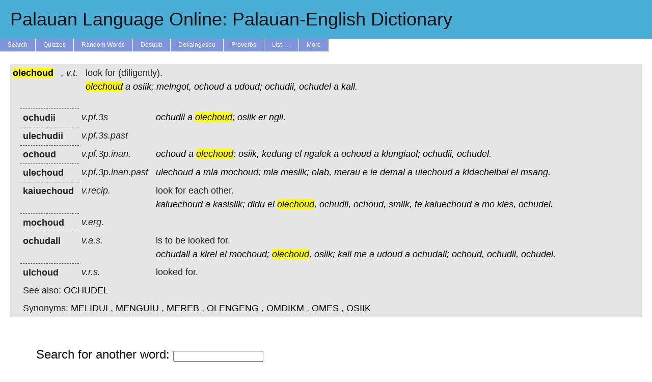

--- FILE ---
content_type: text/html; charset=UTF-8
request_url: https://tekinged.com/?p=olechoud
body_size: 7737
content:


    <!DOCTYPE html>
    <html>
    <head>
        <meta charset=utf-8 />
        <link rel='stylesheet' type='text/css' href='/tekinged.com/css/belau.css' />
        <link rel='apple-touch-icon' sizes='57x57' href='/apple-touch-icon-57x57.png?v=3'>
        <link rel='apple-touch-icon' sizes='60x60' href='/apple-touch-icon-60x60.png?v=3'>
        <link rel='apple-touch-icon' sizes='72x72' href='/apple-touch-icon-72x72.png?v=3'>
        <link rel='apple-touch-icon' sizes='76x76' href='/apple-touch-icon-76x76.png?v=3'>
        <link rel='apple-touch-icon' sizes='114x114' href='/apple-touch-icon-114x114.png?v=3'>
        <link rel='apple-touch-icon' sizes='120x120' href='/apple-touch-icon-120x120.png?v=3'>
        <link rel='apple-touch-icon' sizes='144x144' href='/apple-touch-icon-144x144.png?v=3'>
        <link rel='apple-touch-icon' sizes='152x152' href='/apple-touch-icon-152x152.png?v=3'>
        <link rel='apple-touch-icon' sizes='180x180' href='/apple-touch-icon-180x180.png?v=3'>
        <link rel='icon' type='image/png' href='/favicon-32x32.png?v=3' sizes='32x32'>
        <link rel='icon' type='image/png' href='/android-chrome-192x192.png?v=3' sizes='192x192'>
        <link rel='icon' type='image/png' href='/favicon-96x96.png?v=3' sizes='96x96'>
        <link rel='icon' type='image/png' href='/favicon-16x16.png?v=3' sizes='16x16'>
        <link rel='manifest' href='/manifest.json?v=3'>
        <link rel='shortcut icon' href='/favicon.ico?v=3'>
        <meta name='apple-mobile-web-app-title' content='tekinged.com'>
        <meta name='application-name' content='tekinged.com'>
        <meta name='msapplication-TileColor' content='#da532c'>
        <meta name='msapplication-TileImage' content='/mstile-144x144.png?v=3'>
        <meta name='theme-color' content='#ffffff'>
    
        <!--
        <script type='text/javascript' src='https://ajax.googleapis.com/ajax/libs/jquery/1.6/jquery.min.js' ></script>
        this is the jquery needed to get tooltips. But when we use it, it screws up the audio buttons...
        weird, now it doesn't...
        -->
        <script src='https://ajax.googleapis.com/ajax/libs/jquery/3.6.0/jquery.min.js'></script>
        <script type='text/javascript' src='/js/jquery.jplayer.min.js' ></script>
        <link rel='stylesheet' href='https://ajax.googleapis.com/ajax/libs/jqueryui/1.12.1/themes/smoothness/jquery-ui.css'>
        <script src='https://ajax.googleapis.com/ajax/libs/jqueryui/1.12.1/jquery-ui.min.js'></script>
        <script src='https://ajax.googleapis.com/ajax/libs/jqueryui/1.12.1/jquery-ui.min.js'></script>
        <script type='text/javascript' src='/js/jplayer.simple.js' ></script>
        <script type='text/javascript' src='/js/belau.js' ></script>
        <script type='text/javascript' src='/js/tooltip.js' ></script>
        <!--
        <script src='https://cloud.tinymce.com/stable/tinymce.min.js' ></script>
        <script>tinymce.init({
            menubar: false,
            toolbar: false,
            selector:'textarea'
          });</script>
        -->
      
        <meta name='google-site-verification' content='zE2LvYvBxsi-6WHDEhaWqwbtu1KMc60GTAZOs6J_MDw' />
        <title>Palauan Language Online: Palauan-English Dictionary</title>
    </head>
    <body>

    <span itemscope itemtype='https://schema.org/Article'></span>
    <a class='aheader' href='/'>
    <div id='header' alt='A Tekoi er a Belau ma Omesodel'>
        <h1 itemprop='name'>Palauan Language Online: Palauan-English Dictionary</h1>
    </div><!-- header -->
    </a>
    <div id='menuwrapper' onclick=''>
        <ul>
            <li><a href='/'>Search</a></li>
            <li><a href='#'>Quizzes</a>
              <ul>
              <li><a href='/quiz/quiz_high.php'>High Scores</a></li>
              <li>==================</li>
              <li><a href='/quiz/classic.php'>Vocab</a></li>
              <li><a href='/quiz/q_etymology.php'>Etymology</a></li>
              <li><a href='/quiz/q_reng.php'>Reng Expressions</a></li>
              <li><a href='/quiz/q_living.php'>Living Things</a></li>
              <li><a href='/quiz/q_synonyms.php'>Synonyms</a></li>
              <li><a href='/quiz/pics.php'>Pictures</a></li>
              <li><a href='/quiz/q_proverbs.php'>Proverbs</a></li>
              <li><a href='/quiz/q_trivia.php'>Trivia</a></li>
              <li><a href='/quiz/audio.php'>Audio</a></li>
              <li><a href='/quiz/pronouns.php'>Pronouns</a></li>
              <li><a href='/quiz/pos.php'>Parts of Speech</a></li>
              </ul>
            <li><a href='/random.php'>Random Words</a></li>
            <li><a href='#'>Dosuub</a>
                <ul>
                <li><a href='/dosuub/'>Learn Palauan</a></li>
                <li><a href='/grammar/pronounce.php'>Pronunciation</a></li>
                <li><a href='/dosuub/dorrenges.php'>Dorrenges</a></li>
                <li><a href='/dosuub/phrases.php'>Common Phrases</a></li>
                <li><a href='https://www.memrise.com/course/381901/the-first-3000-palauan-words/'>Memrise Course</a></li>
                <li><a href='/dosuub/app.php'>Phone/Tablet</a></li>
                <li><a href='/dosuub/confusion.php'>Common Errors</a></li>
                <li><a href='/dosuub/synonyms.php'>Thesaurus</a></li>
                <li><a href='/grammar/nouns.php'>Nouns</a></li>
                <li><a href='/grammar/pronouns.php'>Pronouns</a></li>
                <li><a href='/grammar/adjectives.php'>Adjectives</a></li>
                <li><a href='/grammar/affix.php'>Affixes</a></li>
                <li><a href='/grammar/numbers.php'>Numbers</a></li>
                <li><a href='/grammar/baby.php'>Baby Words</a></li>
                <li><a href='/dosuub/mlamlemlo.php'>Mla, Mle, Mlo</a></li>
                <li><a href='/grammar/cont.php'>Contractions</a></li>
                <li><a href='/grammar/pos.php'>Parts of Speech</a></li>
                <li><a href='/books/malsol.php'>1999 Workbook</a></li>
                <li><a href='/books/handbook1.php'>1997 Handbooks</a></li>
                <li><a href='/grammar/tkel.php'>1996 Conversational</a></li>
                </ul>
            </li>
            <li><a href='#'>Dekaingeseu</a>
                <ul>
                <li><a href='/dekaingeseu/d_trivia.php'>Trivia Q's</a>
                <li><a href='/dekaingeseu/d_sentence.php'>Example Sentences</a>
                <li><a href='/dekaingeseu/a_audio.php'>Record Audio</a>
                <!--
                <li><a href='/dekaingeseu/copy_keate.php'>Chisel a Yungs</a>
                <li><a href='/dekaingeseu/rubak.php'>Rubak ma Daob</a>
                -->
                <li><a href='/dekaingeseu/pics_fish.php'>Fish Pics</a>
                <li><a href='/dekaingeseu/pics_trees.php'>Tree Pics</a>
                <li><a href='/dekaingeseu/pics_money.php'>Money Pics</a>
                <li><a href='/dekaingeseu/pics_birds.php'>Bird Pics</a>
                <li><a href='/dekaingeseu/pics_cheled.php'>Sea Food Pics</a>
                <li><a href='/dekaingeseu/pics_plants.php'>Plant Pics</a>
                <li><a href='/dekaingeseu/pics_fishing.php'>Fishing Pics</a>
                <li><a href='/dekaingeseu/pics_charm.php'>Animal Pics</a>
                <li><a href='/dekaingeseu/pics_misc.php'>Other Pics</a>
                </ul>
            <li><a href='/misc/proverbs.php'>Proverbs</a></li>
            <li><a href='#'>List . . .</a>
                <ul>
            <li><form class='formlink' action='/show_words.php' method='get' >
	<input class='formlink' style='display:none;' name='lookup' type='text' value='animal' >
	<input class='formlink' id='view_button' type='submit' value='Animals' >
</form>
</li>
<li><form class='formlink' action='/show_words.php' method='get' >
	<input class='formlink' style='display:none;' name='lookup' type='text' value='daob' >
	<input class='formlink' id='view_button' type='submit' value='Areas of the Ocean' >
</form>
</li>
<li><form class='formlink' action='/show_words.php' method='get' >
	<input class='formlink' style='display:none;' name='lookup' type='text' value='affix' >
	<input class='formlink' id='view_button' type='submit' value='Affixes' >
</form>
</li>
<li><form class='formlink' action='/show_words.php' method='get' >
	<input class='formlink' style='display:none;' name='lookup' type='text' value='baby' >
	<input class='formlink' id='view_button' type='submit' value='Baby Words' >
</form>
</li>
<li><form class='formlink' action='/show_words.php' method='get' >
	<input class='formlink' style='display:none;' name='lookup' type='text' value='bananas' >
	<input class='formlink' id='view_button' type='submit' value='Bananas' >
</form>
</li>
<li><form class='formlink' action='/show_words.php' method='get' >
	<input class='formlink' style='display:none;' name='lookup' type='text' value='birds' >
	<input class='formlink' id='view_button' type='submit' value='Birds' >
</form>
</li>
<li><form class='formlink' action='/show_words.php' method='get' >
	<input class='formlink' style='display:none;' name='lookup' type='text' value='body' >
	<input class='formlink' id='view_button' type='submit' value='Body Parts' >
</form>
</li>
<li><form class='formlink' action='/show_words.php' method='get' >
	<input class='formlink' style='display:none;' name='lookup' type='text' value='english' >
	<input class='formlink' id='view_button' type='submit' value='Borrowed English' >
</form>
</li>
<li><form class='formlink' action='/show_words.php' method='get' >
	<input class='formlink' style='display:none;' name='lookup' type='text' value='german' >
	<input class='formlink' id='view_button' type='submit' value='Borrowed German' >
</form>
</li>
<li><form class='formlink' action='/show_words.php' method='get' >
	<input class='formlink' style='display:none;' name='lookup' type='text' value='japan' >
	<input class='formlink' id='view_button' type='submit' value='Borrowed Korean ' >
</form>
</li>
<li><form class='formlink' action='/show_words.php' method='get' >
	<input class='formlink' style='display:none;' name='lookup' type='text' value='malay' >
	<input class='formlink' id='view_button' type='submit' value='Borrowed Malay ' >
</form>
</li>
<li><form class='formlink' action='/show_words.php' method='get' >
	<input class='formlink' style='display:none;' name='lookup' type='text' value='spanish' >
	<input class='formlink' id='view_button' type='submit' value='Borrowed Spanish' >
</form>
</li>
<li><form class='formlink' action='/show_words.php' method='get' >
	<input class='formlink' style='display:none;' name='lookup' type='text' value='tagalog' >
	<input class='formlink' id='view_button' type='submit' value='Borrowed Tagalog ' >
</form>
</li>
<li><form class='formlink' action='/show_words.php' method='get' >
	<input class='formlink' style='display:none;' name='lookup' type='text' value='buil' >
	<input class='formlink' id='view_button' type='submit' value='Buil (moon words)' >
</form>
</li>
<li><form class='formlink' action='/show_words.php' method='get' >
	<input class='formlink' style='display:none;' name='lookup' type='text' value='cerem' >
	<input class='formlink' id='view_button' type='submit' value='Ceremonies' >
</form>
</li>
<li><form class='formlink' action='/show_words.php' method='get' >
	<input class='formlink' style='display:none;' name='lookup' type='text' value='cheled' >
	<input class='formlink' id='view_button' type='submit' value='Cheled (sea food)' >
</form>
</li>
<li><form class='formlink' action='/show_words.php' method='get' >
	<input class='formlink' style='display:none;' name='lookup' type='text' value='malk' >
	<input class='formlink' id='view_button' type='submit' value='Chickens' >
</form>
</li>
<li><form class='formlink' action='/show_words.php' method='get' >
	<input class='formlink' style='display:none;' name='lookup' type='text' value='color' >
	<input class='formlink' id='view_button' type='submit' value='Colors' >
</form>
</li>
<li><form class='formlink' action='/show_words.php' method='get' >
	<input class='formlink' style='display:none;' name='lookup' type='text' value='contr' >
	<input class='formlink' id='view_button' type='submit' value='Contractions' >
</form>
</li>
<li><form class='formlink' action='/show_words.php' method='get' >
	<input class='formlink' style='display:none;' name='lookup' type='text' value='quiz' >
	<input class='formlink' id='view_button' type='submit' value='Difficult Quiz Words' >
</form>
</li>
<li><form class='formlink' action='/show_words.php' method='get' >
	<input class='formlink' style='display:none;' name='lookup' type='text' value='chief' >
	<input class='formlink' id='view_button' type='submit' value='Dui (titles)' >
</form>
</li>
<li><form class='formlink' action='/show_words.php' method='get' >
	<input class='formlink' style='display:none;' name='lookup' type='text' value='fish' >
	<input class='formlink' id='view_button' type='submit' value='Fish' >
</form>
</li>
<li><form class='formlink' action='/show_words.php' method='get' >
	<input class='formlink' style='display:none;' name='lookup' type='text' value='fishing' >
	<input class='formlink' id='view_button' type='submit' value='Fishing Terms' >
</form>
</li>
<li><form class='formlink' action='/show_words.php' method='get' >
	<input class='formlink' style='display:none;' name='lookup' type='text' value='flowers' >
	<input class='formlink' id='view_button' type='submit' value='Flowers' >
</form>
</li>
<li><form class='formlink' action='/show_words.php' method='get' >
	<input class='formlink' style='display:none;' name='lookup' type='text' value='game' >
	<input class='formlink' id='view_button' type='submit' value='Games' >
</form>
</li>
<li><form class='formlink' action='/show_words.php' method='get' >
	<input class='formlink' style='display:none;' name='lookup' type='text' value='greet' >
	<input class='formlink' id='view_button' type='submit' value='Greetings' >
</form>
</li>
<li><form class='formlink' action='/show_words.php' method='get' >
	<input class='formlink' style='display:none;' name='lookup' type='text' value='kinship' >
	<input class='formlink' id='view_button' type='submit' value='Kinship' >
</form>
</li>
<li><form class='formlink' action='/show_words.php' method='get' >
	<input class='formlink' style='display:none;' name='lookup' type='text' value='legends' >
	<input class='formlink' id='view_button' type='submit' value='Legends' >
</form>
</li>
<li><form class='formlink' action='/show_words.php' method='get' >
	<input class='formlink' style='display:none;' name='lookup' type='text' value='joseph' >
	<input class='formlink' id='view_button' type='submit' value='New Words Since Josephs' >
</form>
</li>
<li><form class='formlink' action='/show_words.php' method='get' >
	<input class='formlink' style='display:none;' name='lookup' type='text' value='numbers' >
	<input class='formlink' id='view_button' type='submit' value='Numbers' >
</form>
</li>
<li><form class='formlink' action='/show_words.php' method='get' >
	<input class='formlink' style='display:none;' name='lookup' type='text' value='odor' >
	<input class='formlink' id='view_button' type='submit' value='Odors' >
</form>
</li>
<li><form class='formlink' action='/show_words.php' method='get' >
	<input class='formlink' style='display:none;' name='lookup' type='text' value='mlai' >
	<input class='formlink' id='view_button' type='submit' value='Parts of Boats' >
</form>
</li>
<li><form class='formlink' action='/show_words.php' method='get' >
	<input class='formlink' style='display:none;' name='lookup' type='text' value='blai' >
	<input class='formlink' id='view_button' type='submit' value='Parts of Houses' >
</form>
</li>
<li><form class='formlink' action='/show_words.php' method='get' >
	<input class='formlink' style='display:none;' name='lookup' type='text' value='place' >
	<input class='formlink' id='view_button' type='submit' value='Places' >
</form>
</li>
<li><form class='formlink' action='/show_words.php' method='get' >
	<input class='formlink' style='display:none;' name='lookup' type='text' value='plants' >
	<input class='formlink' id='view_button' type='submit' value='Plants' >
</form>
</li>
<li><form class='formlink' action='/show_words.php' method='get' >
	<input class='formlink' style='display:none;' name='lookup' type='text' value='prefix' >
	<input class='formlink' id='view_button' type='submit' value='Prefixes' >
</form>
</li>
<li><form class='formlink' action='/show_words.php' method='get' >
	<input class='formlink' style='display:none;' name='lookup' type='text' value='reng' >
	<input class='formlink' id='view_button' type='submit' value='Reng Phrases' >
</form>
</li>
<li><form class='formlink' action='/show_words.php' method='get' >
	<input class='formlink' style='display:none;' name='lookup' type='text' value='shapes' >
	<input class='formlink' id='view_button' type='submit' value='Shapes' >
</form>
</li>
<li><form class='formlink' action='/show_words.php' method='get' >
	<input class='formlink' style='display:none;' name='lookup' type='text' value='suffix' >
	<input class='formlink' id='view_button' type='submit' value='Suffixes' >
</form>
</li>
<li><form class='formlink' action='/show_words.php' method='get' >
	<input class='formlink' style='display:none;' name='lookup' type='text' value='flags' >
	<input class='formlink' id='view_button' type='submit' value='State Flags' >
</form>
</li>
<li><form class='formlink' action='/show_words.php' method='get' >
	<input class='formlink' style='display:none;' name='lookup' type='text' value='chuodel' >
	<input class='formlink' id='view_button' type='submit' value='State Old Names' >
</form>
</li>
<li><form class='formlink' action='/show_words.php' method='get' >
	<input class='formlink' style='display:none;' name='lookup' type='text' value='terms' >
	<input class='formlink' id='view_button' type='submit' value='Terms of Address' >
</form>
</li>
<li><form class='formlink' action='/show_words.php' method='get' >
	<input class='formlink' style='display:none;' name='lookup' type='text' value='pdef' >
	<input class='formlink' id='view_button' type='submit' value='Tekoi ma Omesodel' >
</form>
</li>
<li><form class='formlink' action='/show_words.php' method='get' >
	<input class='formlink' style='display:none;' name='lookup' type='text' value='trees' >
	<input class='formlink' id='view_button' type='submit' value='Trees' >
</form>
</li>
<li><form class='formlink' action='/show_words.php' method='get' >
	<input class='formlink' style='display:none;' name='lookup' type='text' value='money' >
	<input class='formlink' id='view_button' type='submit' value='Udoud (money)' >
</form>
</li>
<li><form class='formlink' action='/show_words.php' method='get' >
	<input class='formlink' style='display:none;' name='lookup' type='text' value='pictures' >
	<input class='formlink' id='view_button' type='submit' value='Words with Pictures' >
</form>
</li>

                </ul>
            </li>
            <li><a href='#'>More</a>
                <ul>
                <li><a href='/about.php'>About / Contact Us</a></li>
                <li><a href='/books/books.php'>Books</a> </li>
                <li><a href='/aw/list.php'>Browse</a></li>
                <li><a href='/misc/recent.php'>Newest Words</a></li>
                <li><a href='https://www.wordle.global/pau'>Palauan Wordle</a></li>
                <li><a href='/dosuub/app.php'>Phone/Tablet Apps</a></li>
                <li><a href='/books/kindle.php'>Kindle Dictionary</a></li>
                <li><a href='/dosuub/apple_dict.php'>Apple Dictionary</a></li>
                <li><a href='https://www.facebook.com/tekinged'>Old FB Group</a></li>
                <li><a href='/links.php'>Links</a></li>
                <li><a href='/hanahuda/'>Hanahuda Rules</a></li>
                <li><a href='/spell2.php'>Spell Checker</a></li>
                <li><a href='/3000.php'>Word Frequency</a></li>
                <li><a href='/misc/alltext.php'>Example Text</a></li>
                <li><a href='/books/austro.php'>Other Austronesian</a></li>
                </ul>
            </li>
        </ul>
    </div><!-- menu-wrapper -->
    
<script>console.log("Host: mysql.tekinged.com");</script><script>console.log("User: johnbent");</script><script>console.log("Database: belau");</script><script>console.log("Trying to get connection");</script><script>console.log("Set ini3, will try to connect to db now");</script><script>console.log("Successfully connected to database");</script><div id='content-container'>
<script>console.log("Getting words with  or olechoud");</script><script>console.log("Looking for olechoud in pe");</script><script>console.log("Getting words with select id,stem,pos,pal from all_words3 where pal regexp\\'\\\\bolechoud\\\\b\\' for olechoud");</script><script>console.log("Checking table with select id,stem,pos,pal from all_words3 where pal regexp\\'\\\\bolechoud\\\\b\\'");</script><script>console.log("query_or_die select id,stem,pos,pal from all_words3 where pal regexp\\'\\\\bolechoud\\\\b\\' found 1 results and took 0.079761981964111 s");</script><script>console.log("Hey, we found the exact word they were looking for.");</script><script>console.log("Checking table with select pal,pos,eng,pdef,origin,stem,id,oword from all_words3 where id = \\'13617\\'");</script><script>console.log("query_or_die select pal,pos,eng,pdef,origin,stem,id,oword from all_words3 where id = \\'13617\\' found 1 results and took 0.00024795532226562 s");</script><script>console.log("olechoud - Set eng to look for (diligently).");</script><script>console.log("Turning pwords olechoud a osiik; melngot, ochoud a udoud; ochudii, ochudel a kall.  into plinks.");</script><script>console.log("New entry for olechoud look for (diligently). v.t. ");</script><script>console.log("query_or_die select pal,pos,eng,pdef,origin,id,oword from all_words3 where stem = \\'13617\\' and id != \\'13617\\' found 8 results and took 0.00031399726867676 s");</script><script>console.log("New subentry for ochudii  v.pf.3s ");</script><script>console.log("ochudii - Set eng to ");</script><script>console.log("Turning pwords ochudii a olechoud; osiik er ngii.  into plinks.");</script><script>console.log("New subentry for ochoud  v.pf.3p.inan. ");</script><script>console.log("ochoud - Set eng to ");</script><script>console.log("Turning pwords ochoud a olechoud; osiik, kedung el ngalek a ochoud a klungiaol; ochudii, ochudel.  into plinks.");</script><script>console.log("New subentry for ulechudii  v.pf.3s.past ");</script><script>console.log("ulechudii - Set eng to ");</script><script>console.log("New subentry for ulechoud  v.pf.3p.inan.past ");</script><script>console.log("ulechoud - Set eng to ");</script><script>console.log("Turning pwords ulechoud a mla mochoud; mla mesiik; olab, merau e le demal a ulechoud a kldachelbai el msang.  into plinks.");</script><script>console.log("New subentry for ulchoud looked for. v.r.s. ");</script><script>console.log("ulchoud - Set eng to looked for.");</script><script>console.log("New subentry for ochudall is to be looked for. v.a.s. ");</script><script>console.log("ochudall - Set eng to is to be looked for.");</script><script>console.log("Turning pwords ochudall a kirel el mochoud; olechoud, osiik; kall me a udoud a ochudall; ochoud, ochudii, ochudel.  into plinks.");</script><script>console.log("New subentry for kaiuechoud look for each other. v.recip. ");</script><script>console.log("kaiuechoud - Set eng to look for each other.");</script><script>console.log("Turning pwords kaiuechoud a kasisiik; didu el olechoud, ochudii, ochoud, smiik, te kaiuechoud a mo kles, ochudel.  into plinks.");</script><script>console.log("New subentry for mochoud  v.erg. ");</script><script>console.log("mochoud - Set eng to ");</script><script>console.log("Trying to add cfs with select b from cf where a=13617||a=13618||a=13619||a=13620||a=13621||a=13622||a=13623||a=13624||a=26522 union all select a from cf where b=13617||b=13618||b=13619||b=13620||b=13621||b=13622||b=13623||b=13624||b=26522");</script><script>console.log("query_or_die select b from cf where a=13617||a=13618||a=13619||a=13620||a=13621||a=13622||a=13623||a=13624||a=26522 union all select a from cf where b=13617||b=13618||b=13619||b=13620||b=13621||b=13622||b=13623||b=13624||b=26522 found 1 results and took 0.0005800724029541 s");</script><script>console.log("query_or_die select pal from all_words3 where id=18884 found 1 results and took 0.00024104118347168 s");</script><script>console.log("query_or_die select s.word from synonyms as s where s.mygrouping in (select s.mygrouping from synonyms as s where s.word=13617) and s.word !=13617 found 7 results and took 0.0012001991271973 s");</script><script>console.log(["1962"]);</script><script>console.log("query_or_die select pal from all_words3 where id=1962 found 1 results and took 0.00032901763916016 s");</script><script>console.log("Added synonym of osiik");</script><script>console.log(["917"]);</script><script>console.log("query_or_die select pal from all_words3 where id=917 found 1 results and took 0.00020098686218262 s");</script><script>console.log("Added synonym of mereb");</script><script>console.log(["17843"]);</script><script>console.log("query_or_die select pal from all_words3 where id=17843 found 1 results and took 0.00022196769714355 s");</script><script>console.log("Added synonym of melidui");</script><script>console.log(["1740"]);</script><script>console.log("query_or_die select pal from all_words3 where id=1740 found 1 results and took 0.00045299530029297 s");</script><script>console.log("Added synonym of omes");</script><script>console.log(["1285"]);</script><script>console.log("query_or_die select pal from all_words3 where id=1285 found 1 results and took 0.00029897689819336 s");</script><script>console.log("Added synonym of olengeng");</script><script>console.log(["1494"]);</script><script>console.log("query_or_die select pal from all_words3 where id=1494 found 1 results and took 0.00059914588928223 s");</script><script>console.log("Added synonym of omdikm");</script><script>console.log(["864"]);</script><script>console.log("query_or_die select pal from all_words3 where id=864 found 1 results and took 0.00035810470581055 s");</script><script>console.log("Added synonym of menguiu");</script><script>console.log("query_or_die select * from examples where lower(palauan) regexp \\'\\\\bochudii\\\\b\\' || lower(palauan) regexp \\'\\\\bochoud\\\\b\\' || lower(palauan) regexp \\'\\\\bulechudii\\\\b\\' || lower(palauan) regexp \\'\\\\bulechoud\\\\b\\' || lower(palauan) regexp \\'\\\\bulchoud\\\\b\\' || lower(palauan) regexp \\'\\\\bochudall\\\\b\\' || lower(palauan) regexp \\'\\\\bkaiuechoud\\\\b\\' || lower(palauan) regexp \\'\\\\bmochoud\\\\b\\' || lower(palauan) regexp \\'\\\\bolechoud\\\\b\\' || stem = 13617 order by rand() limit 5 found 0 results and took 0.013288974761963 s");</script><script>console.log("select * from examples where lower(palauan) regexp \\'\\\\bochudii\\\\b\\' || lower(palauan) regexp \\'\\\\bochoud\\\\b\\' || lower(palauan) regexp \\'\\\\bulechudii\\\\b\\' || lower(palauan) regexp \\'\\\\bulechoud\\\\b\\' || lower(palauan) regexp \\'\\\\bulchoud\\\\b\\' || lower(palauan) regexp \\'\\\\bochudall\\\\b\\' || lower(palauan) regexp \\'\\\\bkaiuechoud\\\\b\\' || lower(palauan) regexp \\'\\\\bmochoud\\\\b\\' || lower(palauan) regexp \\'\\\\bolechoud\\\\b\\' || stem = 13617 order by rand() limit 5");</script><script>console.log("query_or_die select * from upload_sentence where lower(palauan) regexp \\'\\\\bochudii\\\\b\\' || lower(palauan) regexp \\'\\\\bochoud\\\\b\\' || lower(palauan) regexp \\'\\\\bulechudii\\\\b\\' || lower(palauan) regexp \\'\\\\bulechoud\\\\b\\' || lower(palauan) regexp \\'\\\\bulchoud\\\\b\\' || lower(palauan) regexp \\'\\\\bochudall\\\\b\\' || lower(palauan) regexp \\'\\\\bkaiuechoud\\\\b\\' || lower(palauan) regexp \\'\\\\bmochoud\\\\b\\' || lower(palauan) regexp \\'\\\\bolechoud\\\\b\\' || stem = 13617 order by rand() limit 5 found 0 results and took 0.017646074295044 s");</script><script>console.log("select * from upload_sentence where lower(palauan) regexp \\'\\\\bochudii\\\\b\\' || lower(palauan) regexp \\'\\\\bochoud\\\\b\\' || lower(palauan) regexp \\'\\\\bulechudii\\\\b\\' || lower(palauan) regexp \\'\\\\bulechoud\\\\b\\' || lower(palauan) regexp \\'\\\\bulchoud\\\\b\\' || lower(palauan) regexp \\'\\\\bochudall\\\\b\\' || lower(palauan) regexp \\'\\\\bkaiuechoud\\\\b\\' || lower(palauan) regexp \\'\\\\bmochoud\\\\b\\' || lower(palauan) regexp \\'\\\\bolechoud\\\\b\\' || stem = 13617 order by rand() limit 5");</script><script>console.log("query_or_die select * from proverbs where lower(palauan) regexp \\'\\\\bochudii\\\\b\\' || lower(palauan) regexp \\'\\\\bochoud\\\\b\\' || lower(palauan) regexp \\'\\\\bulechudii\\\\b\\' || lower(palauan) regexp \\'\\\\bulechoud\\\\b\\' || lower(palauan) regexp \\'\\\\bulchoud\\\\b\\' || lower(palauan) regexp \\'\\\\bochudall\\\\b\\' || lower(palauan) regexp \\'\\\\bkaiuechoud\\\\b\\' || lower(palauan) regexp \\'\\\\bmochoud\\\\b\\' || lower(palauan) regexp \\'\\\\bolechoud\\\\b\\' || stem = 13617 order by rand() limit 5 found 0 results and took 0.0048689842224121 s");</script><script>console.log("select * from proverbs where lower(palauan) regexp \\'\\\\bochudii\\\\b\\' || lower(palauan) regexp \\'\\\\bochoud\\\\b\\' || lower(palauan) regexp \\'\\\\bulechudii\\\\b\\' || lower(palauan) regexp \\'\\\\bulechoud\\\\b\\' || lower(palauan) regexp \\'\\\\bulchoud\\\\b\\' || lower(palauan) regexp \\'\\\\bochudall\\\\b\\' || lower(palauan) regexp \\'\\\\bkaiuechoud\\\\b\\' || lower(palauan) regexp \\'\\\\bmochoud\\\\b\\' || lower(palauan) regexp \\'\\\\bolechoud\\\\b\\' || stem = 13617 order by rand() limit 5");</script><script>console.log("Fetched words.");</script><script>console.log("Found word ENTRY: olechoud\n when looking for olechoud");</script><script>console.log("Found the main word (2)! (ENTRY: olechoud\n, olechoud)");</script><script>console.log("Took 0.121426820755");</script><script>console.log("Searching for pics in \/home\/johnbent\/tekinged.com\/uploads\/pics");</script><script>console.log("Before merging, we have 8 subwords.");</script><script>console.log("After merging, we have 8 subwords.");</script><script>console.log("Checking for audio at \/home\/johnbent\/tekinged.com\/\/uploads\/mp3s\/\/all_words3.pdef\/13617.mp3");</script><script>console.log("Sorting ochudii [v.pf.3s] with ochoud [v.pf.3p.inan.]");</script><script>console.log("Need to compare v.pf\\'s for POS v.pf.3s [3s:2] and POS v.pf.3p.inan. [3p:5]");</script><script>console.log("Sorting ochoud [v.pf.3p.inan.] with ulechudii [v.pf.3s.past]");</script><script>console.log("Need to compare v.pf\\'s for POS v.pf.3p.inan. [3p:5] and POS v.pf.3s.past [3s:2]");</script><script>console.log("Sorting ochudii [v.pf.3s] with ulechudii [v.pf.3s.past]");</script><script>console.log("Need to compare v.pf\\'s for POS v.pf.3s [3s:2] and POS v.pf.3s.past [3s:2]");</script><script>console.log("Sorting ochoud [v.pf.3p.inan.] with ulechoud [v.pf.3p.inan.past]");</script><script>console.log("Need to compare v.pf\\'s for POS v.pf.3p.inan. [3p:5] and POS v.pf.3p.inan.past [3p:5]");</script><script>console.log("Sorting ulechoud [v.pf.3p.inan.past] with ulchoud [v.r.s.]");</script><script>console.log("Sorting ulchoud [v.r.s.] with ochudall [v.a.s.]");</script><script>console.log("Sorting ulechoud [v.pf.3p.inan.past] with ochudall [v.a.s.]");</script><script>console.log("Sorting ulchoud [v.r.s.] with kaiuechoud [v.recip.]");</script><script>console.log("Sorting ulechoud [v.pf.3p.inan.past] with kaiuechoud [v.recip.]");</script><script>console.log("Sorting ochudall [v.a.s.] with kaiuechoud [v.recip.]");</script><script>console.log("Sorting ulchoud [v.r.s.] with mochoud [v.erg.]");</script><script>console.log("Sorting kaiuechoud [v.recip.] with mochoud [v.erg.]");</script><script>console.log("Sorting ochudall [v.a.s.] with mochoud [v.erg.]");</script><script>console.log("Checking for audio at \/home\/johnbent\/tekinged.com\/\/uploads\/mp3s\/\/all_words3.pdef\/13618.mp3");</script><script>console.log("Checking for audio at \/home\/johnbent\/tekinged.com\/\/uploads\/mp3s\/\/all_words3.pdef\/13619.mp3");</script><script>console.log("Checking for audio at \/home\/johnbent\/tekinged.com\/\/uploads\/mp3s\/\/all_words3.pdef\/13621.mp3");</script><script>console.log("Checking for audio at \/home\/johnbent\/tekinged.com\/\/uploads\/mp3s\/\/all_words3.pdef\/13624.mp3");</script><script>console.log("Checking for audio at \/home\/johnbent\/tekinged.com\/\/uploads\/mp3s\/\/all_words3.pdef\/13623.mp3");</script><script>console.log("Turning pwords OCHUDEL into plinks.");</script><script>console.log("CF SORT: Cf toString: OSIIK\n vs Cf toString: MEREB\n");</script><script>console.log("CF SORT: Cf toString: OSIIK\n vs Cf toString: MELIDUI\n");</script><script>console.log("CF SORT: Cf toString: MEREB\n vs Cf toString: MELIDUI\n");</script><script>console.log("CF SORT: Cf toString: OSIIK\n vs Cf toString: OMES\n");</script><script>console.log("CF SORT: Cf toString: MEREB\n vs Cf toString: OMES\n");</script><script>console.log("CF SORT: Cf toString: OSIIK\n vs Cf toString: OLENGENG\n");</script><script>console.log("CF SORT: Cf toString: OMES\n vs Cf toString: OLENGENG\n");</script><script>console.log("CF SORT: Cf toString: MEREB\n vs Cf toString: OLENGENG\n");</script><script>console.log("CF SORT: Cf toString: OSIIK\n vs Cf toString: OMDIKM\n");</script><script>console.log("CF SORT: Cf toString: OMES\n vs Cf toString: OMDIKM\n");</script><script>console.log("CF SORT: Cf toString: OLENGENG\n vs Cf toString: OMDIKM\n");</script><script>console.log("CF SORT: Cf toString: OSIIK\n vs Cf toString: MENGUIU\n");</script><script>console.log("CF SORT: Cf toString: OMDIKM\n vs Cf toString: MENGUIU\n");</script><script>console.log("CF SORT: Cf toString: MEREB\n vs Cf toString: MENGUIU\n");</script><script>console.log("CF SORT: Cf toString: MENGUIU\n vs Cf toString: MELIDUI\n");</script><script>console.log("Turning pwords MELIDUI into plinks.");</script><script>console.log("Turning pwords MENGUIU into plinks.");</script><script>console.log("Turning pwords MEREB into plinks.");</script><script>console.log("Turning pwords OLENGENG into plinks.");</script><script>console.log("Turning pwords OMDIKM into plinks.");</script><script>console.log("Turning pwords OMES into plinks.");</script><script>console.log("Turning pwords OSIIK into plinks.");</script><script>console.log("Trying to highlight olechoud");</script><div class='definitions'>
<div id='jquery_jplayer'></div><!-- jquery_jplayer -->
<div class='even'>
<table><tr><td class='col1'><mark>olechoud</mark></td><td class='col2'>, <i>v.t.</i></td><td class='col3'>look for (diligently).<br><i>			<div class='dynamic_definition'><span style='white-space:nowrap' title='Please wait for <mark>olechoud</mark> (olechoud : olechoud6971fecf78f70)' data-id='olechoud' id='olechoud6971fecf78f70'> <a href=/index.php?p=olechoud class='pdeflink' ><mark>olechoud</mark></a>  </span></div>
 			<div class='dynamic_definition'><span style='white-space:nowrap' title='Please wait for a (a : a6971fecf78f75)' data-id='a' id='a6971fecf78f75'> <a href=/index.php?p=a class='pdeflink' >a</a>  </span></div>
 			<div class='dynamic_definition'><span style='white-space:nowrap' title='Please wait for osiik (osiik; : osiik6971fecf78f79)' data-id='osiik' id='osiik6971fecf78f79'> <a href=/index.php?p=osiik class='pdeflink' >osiik;</a>  </span></div>
 			<div class='dynamic_definition'><span style='white-space:nowrap' title='Please wait for melngot (melngot, : melngot6971fecf78f7e)' data-id='melngot' id='melngot6971fecf78f7e'> <a href=/index.php?p=melngot class='pdeflink' >melngot,</a>  </span></div>
 			<div class='dynamic_definition'><span style='white-space:nowrap' title='Please wait for ochoud (ochoud : ochoud6971fecf78f80)' data-id='ochoud' id='ochoud6971fecf78f80'> <a href=/index.php?p=ochoud class='pdeflink' >ochoud</a>  </span></div>
 			<div class='dynamic_definition'><span style='white-space:nowrap' title='Please wait for a (a : a6971fecf78f83)' data-id='a' id='a6971fecf78f83'> <a href=/index.php?p=a class='pdeflink' >a</a>  </span></div>
 			<div class='dynamic_definition'><span style='white-space:nowrap' title='Please wait for udoud (udoud; : udoud6971fecf78f86)' data-id='udoud' id='udoud6971fecf78f86'> <a href=/index.php?p=udoud class='pdeflink' >udoud;</a>  </span></div>
 			<div class='dynamic_definition'><span style='white-space:nowrap' title='Please wait for ochudii (ochudii, : ochudii6971fecf78f8a)' data-id='ochudii' id='ochudii6971fecf78f8a'> <a href=/index.php?p=ochudii class='pdeflink' >ochudii,</a>  </span></div>
 			<div class='dynamic_definition'><span style='white-space:nowrap' title='Please wait for ochudel (ochudel : ochudel6971fecf78f8d)' data-id='ochudel' id='ochudel6971fecf78f8d'> <a href=/index.php?p=ochudel class='pdeflink' >ochudel</a>  </span></div>
 			<div class='dynamic_definition'><span style='white-space:nowrap' title='Please wait for a (a : a6971fecf78f8f)' data-id='a' id='a6971fecf78f8f'> <a href=/index.php?p=a class='pdeflink' >a</a>  </span></div>
 			<div class='dynamic_definition'><span style='white-space:nowrap' title='Please wait for kall (kall. : kall6971fecf78f92)' data-id='kall' id='kall6971fecf78f92'> <a href=/index.php?p=kall class='pdeflink' >kall.</a>  </span></div>
 			<div class='dynamic_definition'><span style='white-space:nowrap' title='Please wait for  ( : 6971fecf78f94)' data-id='' id='6971fecf78f94'> <a href=/index.php?p= class='pdeflink' ></a>  </span></div>
</i></td></tr></table>
	<table class='tab'><!-- word -->
		<tr class='words'><td class='col1-sub'>ochudii</td><td class='col2'>v.pf.3s</td><td class='col3'><i>			<div class='dynamic_definition'><span style='white-space:nowrap' title='Please wait for ochudii (ochudii : ochudii6971fecf790f8)' data-id='ochudii' id='ochudii6971fecf790f8'> <a href=/index.php?p=ochudii class='pdeflink' >ochudii</a>  </span></div>
 			<div class='dynamic_definition'><span style='white-space:nowrap' title='Please wait for a (a : a6971fecf790fb)' data-id='a' id='a6971fecf790fb'> <a href=/index.php?p=a class='pdeflink' >a</a>  </span></div>
 			<div class='dynamic_definition'><span style='white-space:nowrap' title='Please wait for <mark>olechoud</mark> (olechoud; : olechoud6971fecf790ff)' data-id='olechoud' id='olechoud6971fecf790ff'> <a href=/index.php?p=olechoud class='pdeflink' ><mark>olechoud</mark>;</a>  </span></div>
 			<div class='dynamic_definition'><span style='white-space:nowrap' title='Please wait for osiik (osiik : osiik6971fecf79102)' data-id='osiik' id='osiik6971fecf79102'> <a href=/index.php?p=osiik class='pdeflink' >osiik</a>  </span></div>
 			<div class='dynamic_definition'><span style='white-space:nowrap' title='Please wait for er (er : er6971fecf79103)' data-id='er' id='er6971fecf79103'> <a href=/index.php?p=er class='pdeflink' >er</a>  </span></div>
 			<div class='dynamic_definition'><span style='white-space:nowrap' title='Please wait for ngii (ngii. : ngii6971fecf79106)' data-id='ngii' id='ngii6971fecf79106'> <a href=/index.php?p=ngii class='pdeflink' >ngii.</a>  </span></div>
 			<div class='dynamic_definition'><span style='white-space:nowrap' title='Please wait for  ( : 6971fecf79108)' data-id='' id='6971fecf79108'> <a href=/index.php?p= class='pdeflink' ></a>  </span></div>
</i></td></tr>
		<tr class='words'><td class='col1-sub'>ulechudii</td><td class='col2'>v.pf.3s.past</td><td class='col3'></td></tr>
		<tr class='words'><td class='col1-sub'>ochoud</td><td class='col2'>v.pf.3p.inan.</td><td class='col3'><i>			<div class='dynamic_definition'><span style='white-space:nowrap' title='Please wait for ochoud (ochoud : ochoud6971fecf79119)' data-id='ochoud' id='ochoud6971fecf79119'> <a href=/index.php?p=ochoud class='pdeflink' >ochoud</a>  </span></div>
 			<div class='dynamic_definition'><span style='white-space:nowrap' title='Please wait for a (a : a6971fecf7911b)' data-id='a' id='a6971fecf7911b'> <a href=/index.php?p=a class='pdeflink' >a</a>  </span></div>
 			<div class='dynamic_definition'><span style='white-space:nowrap' title='Please wait for <mark>olechoud</mark> (olechoud; : olechoud6971fecf7911e)' data-id='olechoud' id='olechoud6971fecf7911e'> <a href=/index.php?p=olechoud class='pdeflink' ><mark>olechoud</mark>;</a>  </span></div>
 			<div class='dynamic_definition'><span style='white-space:nowrap' title='Please wait for osiik (osiik, : osiik6971fecf79120)' data-id='osiik' id='osiik6971fecf79120'> <a href=/index.php?p=osiik class='pdeflink' >osiik,</a>  </span></div>
 			<div class='dynamic_definition'><span style='white-space:nowrap' title='Please wait for kedung (kedung : kedung6971fecf79122)' data-id='kedung' id='kedung6971fecf79122'> <a href=/index.php?p=kedung class='pdeflink' >kedung</a>  </span></div>
 			<div class='dynamic_definition'><span style='white-space:nowrap' title='Please wait for el (el : el6971fecf79124)' data-id='el' id='el6971fecf79124'> <a href=/index.php?p=el class='pdeflink' >el</a>  </span></div>
 			<div class='dynamic_definition'><span style='white-space:nowrap' title='Please wait for ngalek (ngalek : ngalek6971fecf79126)' data-id='ngalek' id='ngalek6971fecf79126'> <a href=/index.php?p=ngalek class='pdeflink' >ngalek</a>  </span></div>
 			<div class='dynamic_definition'><span style='white-space:nowrap' title='Please wait for a (a : a6971fecf79128)' data-id='a' id='a6971fecf79128'> <a href=/index.php?p=a class='pdeflink' >a</a>  </span></div>
 			<div class='dynamic_definition'><span style='white-space:nowrap' title='Please wait for ochoud (ochoud : ochoud6971fecf7912a)' data-id='ochoud' id='ochoud6971fecf7912a'> <a href=/index.php?p=ochoud class='pdeflink' >ochoud</a>  </span></div>
 			<div class='dynamic_definition'><span style='white-space:nowrap' title='Please wait for a (a : a6971fecf7912c)' data-id='a' id='a6971fecf7912c'> <a href=/index.php?p=a class='pdeflink' >a</a>  </span></div>
 			<div class='dynamic_definition'><span style='white-space:nowrap' title='Please wait for klungiaol (klungiaol; : klungiaol6971fecf7912f)' data-id='klungiaol' id='klungiaol6971fecf7912f'> <a href=/index.php?p=klungiaol class='pdeflink' >klungiaol;</a>  </span></div>
 			<div class='dynamic_definition'><span style='white-space:nowrap' title='Please wait for ochudii (ochudii, : ochudii6971fecf79131)' data-id='ochudii' id='ochudii6971fecf79131'> <a href=/index.php?p=ochudii class='pdeflink' >ochudii,</a>  </span></div>
 			<div class='dynamic_definition'><span style='white-space:nowrap' title='Please wait for ochudel (ochudel. : ochudel6971fecf79134)' data-id='ochudel' id='ochudel6971fecf79134'> <a href=/index.php?p=ochudel class='pdeflink' >ochudel.</a>  </span></div>
 			<div class='dynamic_definition'><span style='white-space:nowrap' title='Please wait for  ( : 6971fecf79135)' data-id='' id='6971fecf79135'> <a href=/index.php?p= class='pdeflink' ></a>  </span></div>
</i></td></tr>
		<tr class='words'><td class='col1-sub'>ulechoud</td><td class='col2'>v.pf.3p.inan.past</td><td class='col3'><i>			<div class='dynamic_definition'><span style='white-space:nowrap' title='Please wait for ulechoud (ulechoud : ulechoud6971fecf79157)' data-id='ulechoud' id='ulechoud6971fecf79157'> <a href=/index.php?p=ulechoud class='pdeflink' >ulechoud</a>  </span></div>
 			<div class='dynamic_definition'><span style='white-space:nowrap' title='Please wait for a (a : a6971fecf79159)' data-id='a' id='a6971fecf79159'> <a href=/index.php?p=a class='pdeflink' >a</a>  </span></div>
 			<div class='dynamic_definition'><span style='white-space:nowrap' title='Please wait for mla (mla : mla6971fecf7915c)' data-id='mla' id='mla6971fecf7915c'> <a href=/index.php?p=mla class='pdeflink' >mla</a>  </span></div>
 			<div class='dynamic_definition'><span style='white-space:nowrap' title='Please wait for mochoud (mochoud; : mochoud6971fecf79160)' data-id='mochoud' id='mochoud6971fecf79160'> <a href=/index.php?p=mochoud class='pdeflink' >mochoud;</a>  </span></div>
 			<div class='dynamic_definition'><span style='white-space:nowrap' title='Please wait for mla (mla : mla6971fecf79162)' data-id='mla' id='mla6971fecf79162'> <a href=/index.php?p=mla class='pdeflink' >mla</a>  </span></div>
 			<div class='dynamic_definition'><span style='white-space:nowrap' title='Please wait for mesiik (mesiik; : mesiik6971fecf79166)' data-id='mesiik' id='mesiik6971fecf79166'> <a href=/index.php?p=mesiik class='pdeflink' >mesiik;</a>  </span></div>
 			<div class='dynamic_definition'><span style='white-space:nowrap' title='Please wait for olab (olab, : olab6971fecf79169)' data-id='olab' id='olab6971fecf79169'> <a href=/index.php?p=olab class='pdeflink' >olab,</a>  </span></div>
 			<div class='dynamic_definition'><span style='white-space:nowrap' title='Please wait for merau (merau : merau6971fecf7916c)' data-id='merau' id='merau6971fecf7916c'> <a href=/index.php?p=merau class='pdeflink' >merau</a>  </span></div>
 			<div class='dynamic_definition'><span style='white-space:nowrap' title='Please wait for e (e : e6971fecf7916e)' data-id='e' id='e6971fecf7916e'> <a href=/index.php?p=e class='pdeflink' >e</a>  </span></div>
 			<div class='dynamic_definition'><span style='white-space:nowrap' title='Please wait for le (le : le6971fecf79170)' data-id='le' id='le6971fecf79170'> <a href=/index.php?p=le class='pdeflink' >le</a>  </span></div>
 			<div class='dynamic_definition'><span style='white-space:nowrap' title='Please wait for demal (demal : demal6971fecf79173)' data-id='demal' id='demal6971fecf79173'> <a href=/index.php?p=demal class='pdeflink' >demal</a>  </span></div>
 			<div class='dynamic_definition'><span style='white-space:nowrap' title='Please wait for a (a : a6971fecf79175)' data-id='a' id='a6971fecf79175'> <a href=/index.php?p=a class='pdeflink' >a</a>  </span></div>
 			<div class='dynamic_definition'><span style='white-space:nowrap' title='Please wait for ulechoud (ulechoud : ulechoud6971fecf79178)' data-id='ulechoud' id='ulechoud6971fecf79178'> <a href=/index.php?p=ulechoud class='pdeflink' >ulechoud</a>  </span></div>
 			<div class='dynamic_definition'><span style='white-space:nowrap' title='Please wait for a (a : a6971fecf7917a)' data-id='a' id='a6971fecf7917a'> <a href=/index.php?p=a class='pdeflink' >a</a>  </span></div>
 			<div class='dynamic_definition'><span style='white-space:nowrap' title='Please wait for kldachelbai (kldachelbai : kldachelbai6971fecf7917e)' data-id='kldachelbai' id='kldachelbai6971fecf7917e'> <a href=/index.php?p=kldachelbai class='pdeflink' >kldachelbai</a>  </span></div>
 			<div class='dynamic_definition'><span style='white-space:nowrap' title='Please wait for el (el : el6971fecf79180)' data-id='el' id='el6971fecf79180'> <a href=/index.php?p=el class='pdeflink' >el</a>  </span></div>
 			<div class='dynamic_definition'><span style='white-space:nowrap' title='Please wait for msang (msang. : msang6971fecf79184)' data-id='msang' id='msang6971fecf79184'> <a href=/index.php?p=msang class='pdeflink' >msang.</a>  </span></div>
 			<div class='dynamic_definition'><span style='white-space:nowrap' title='Please wait for  ( : 6971fecf79186)' data-id='' id='6971fecf79186'> <a href=/index.php?p= class='pdeflink' ></a>  </span></div>
</i></td></tr>
		<tr class='words'><td class='col1-sub'>kaiuechoud</td><td class='col2'>v.recip.</td><td class='col3'>look for each other.<br><i>			<div class='dynamic_definition'><span style='white-space:nowrap' title='Please wait for kaiuechoud (kaiuechoud : kaiuechoud6971fecf791f6)' data-id='kaiuechoud' id='kaiuechoud6971fecf791f6'> <a href=/index.php?p=kaiuechoud class='pdeflink' >kaiuechoud</a>  </span></div>
 			<div class='dynamic_definition'><span style='white-space:nowrap' title='Please wait for a (a : a6971fecf791f9)' data-id='a' id='a6971fecf791f9'> <a href=/index.php?p=a class='pdeflink' >a</a>  </span></div>
 			<div class='dynamic_definition'><span style='white-space:nowrap' title='Please wait for kasisiik (kasisiik; : kasisiik6971fecf791fd)' data-id='kasisiik' id='kasisiik6971fecf791fd'> <a href=/index.php?p=kasisiik class='pdeflink' >kasisiik;</a>  </span></div>
 			<div class='dynamic_definition'><span style='white-space:nowrap' title='Please wait for didu (didu : didu6971fecf79200)' data-id='didu' id='didu6971fecf79200'> <a href=/index.php?p=didu class='pdeflink' >didu</a>  </span></div>
 			<div class='dynamic_definition'><span style='white-space:nowrap' title='Please wait for el (el : el6971fecf79202)' data-id='el' id='el6971fecf79202'> <a href=/index.php?p=el class='pdeflink' >el</a>  </span></div>
 			<div class='dynamic_definition'><span style='white-space:nowrap' title='Please wait for <mark>olechoud</mark> (olechoud, : olechoud6971fecf79205)' data-id='olechoud' id='olechoud6971fecf79205'> <a href=/index.php?p=olechoud class='pdeflink' ><mark>olechoud</mark>,</a>  </span></div>
 			<div class='dynamic_definition'><span style='white-space:nowrap' title='Please wait for ochudii (ochudii, : ochudii6971fecf79209)' data-id='ochudii' id='ochudii6971fecf79209'> <a href=/index.php?p=ochudii class='pdeflink' >ochudii,</a>  </span></div>
 			<div class='dynamic_definition'><span style='white-space:nowrap' title='Please wait for ochoud (ochoud, : ochoud6971fecf7920c)' data-id='ochoud' id='ochoud6971fecf7920c'> <a href=/index.php?p=ochoud class='pdeflink' >ochoud,</a>  </span></div>
 			<div class='dynamic_definition'><span style='white-space:nowrap' title='Please wait for smiik (smiik, : smiik6971fecf79210)' data-id='smiik' id='smiik6971fecf79210'> <a href=/index.php?p=smiik class='pdeflink' >smiik,</a>  </span></div>
 			<div class='dynamic_definition'><span style='white-space:nowrap' title='Please wait for te (te : te6971fecf79212)' data-id='te' id='te6971fecf79212'> <a href=/index.php?p=te class='pdeflink' >te</a>  </span></div>
 			<div class='dynamic_definition'><span style='white-space:nowrap' title='Please wait for kaiuechoud (kaiuechoud : kaiuechoud6971fecf79216)' data-id='kaiuechoud' id='kaiuechoud6971fecf79216'> <a href=/index.php?p=kaiuechoud class='pdeflink' >kaiuechoud</a>  </span></div>
 			<div class='dynamic_definition'><span style='white-space:nowrap' title='Please wait for a (a : a6971fecf79218)' data-id='a' id='a6971fecf79218'> <a href=/index.php?p=a class='pdeflink' >a</a>  </span></div>
 			<div class='dynamic_definition'><span style='white-space:nowrap' title='Please wait for mo (mo : mo6971fecf7921b)' data-id='mo' id='mo6971fecf7921b'> <a href=/index.php?p=mo class='pdeflink' >mo</a>  </span></div>
 			<div class='dynamic_definition'><span style='white-space:nowrap' title='Please wait for kles (kles, : kles6971fecf7921f)' data-id='kles' id='kles6971fecf7921f'> <a href=/index.php?p=kles class='pdeflink' >kles,</a>  </span></div>
 			<div class='dynamic_definition'><span style='white-space:nowrap' title='Please wait for ochudel (ochudel. : ochudel6971fecf79224)' data-id='ochudel' id='ochudel6971fecf79224'> <a href=/index.php?p=ochudel class='pdeflink' >ochudel.</a>  </span></div>
 			<div class='dynamic_definition'><span style='white-space:nowrap' title='Please wait for  ( : 6971fecf79226)' data-id='' id='6971fecf79226'> <a href=/index.php?p= class='pdeflink' ></a>  </span></div>
</i></td></tr>
		<tr class='words'><td class='col1-sub'>mochoud</td><td class='col2'>v.erg.</td><td class='col3'></td></tr>
		<tr class='words'><td class='col1-sub'>ochudall</td><td class='col2'>v.a.s.</td><td class='col3'>is to be looked for.<br><i>			<div class='dynamic_definition'><span style='white-space:nowrap' title='Please wait for ochudall (ochudall : ochudall6971fecf791ad)' data-id='ochudall' id='ochudall6971fecf791ad'> <a href=/index.php?p=ochudall class='pdeflink' >ochudall</a>  </span></div>
 			<div class='dynamic_definition'><span style='white-space:nowrap' title='Please wait for a (a : a6971fecf791b0)' data-id='a' id='a6971fecf791b0'> <a href=/index.php?p=a class='pdeflink' >a</a>  </span></div>
 			<div class='dynamic_definition'><span style='white-space:nowrap' title='Please wait for kirel (kirel : kirel6971fecf791b2)' data-id='kirel' id='kirel6971fecf791b2'> <a href=/index.php?p=kirel class='pdeflink' >kirel</a>  </span></div>
 			<div class='dynamic_definition'><span style='white-space:nowrap' title='Please wait for el (el : el6971fecf791b5)' data-id='el' id='el6971fecf791b5'> <a href=/index.php?p=el class='pdeflink' >el</a>  </span></div>
 			<div class='dynamic_definition'><span style='white-space:nowrap' title='Please wait for mochoud (mochoud; : mochoud6971fecf791b8)' data-id='mochoud' id='mochoud6971fecf791b8'> <a href=/index.php?p=mochoud class='pdeflink' >mochoud;</a>  </span></div>
 			<div class='dynamic_definition'><span style='white-space:nowrap' title='Please wait for <mark>olechoud</mark> (olechoud, : olechoud6971fecf791bc)' data-id='olechoud' id='olechoud6971fecf791bc'> <a href=/index.php?p=olechoud class='pdeflink' ><mark>olechoud</mark>,</a>  </span></div>
 			<div class='dynamic_definition'><span style='white-space:nowrap' title='Please wait for osiik (osiik; : osiik6971fecf791bf)' data-id='osiik' id='osiik6971fecf791bf'> <a href=/index.php?p=osiik class='pdeflink' >osiik;</a>  </span></div>
 			<div class='dynamic_definition'><span style='white-space:nowrap' title='Please wait for kall (kall : kall6971fecf791c2)' data-id='kall' id='kall6971fecf791c2'> <a href=/index.php?p=kall class='pdeflink' >kall</a>  </span></div>
 			<div class='dynamic_definition'><span style='white-space:nowrap' title='Please wait for me (me : me6971fecf791c4)' data-id='me' id='me6971fecf791c4'> <a href=/index.php?p=me class='pdeflink' >me</a>  </span></div>
 			<div class='dynamic_definition'><span style='white-space:nowrap' title='Please wait for a (a : a6971fecf791c6)' data-id='a' id='a6971fecf791c6'> <a href=/index.php?p=a class='pdeflink' >a</a>  </span></div>
 			<div class='dynamic_definition'><span style='white-space:nowrap' title='Please wait for udoud (udoud : udoud6971fecf791c9)' data-id='udoud' id='udoud6971fecf791c9'> <a href=/index.php?p=udoud class='pdeflink' >udoud</a>  </span></div>
 			<div class='dynamic_definition'><span style='white-space:nowrap' title='Please wait for a (a : a6971fecf791cb)' data-id='a' id='a6971fecf791cb'> <a href=/index.php?p=a class='pdeflink' >a</a>  </span></div>
 			<div class='dynamic_definition'><span style='white-space:nowrap' title='Please wait for ochudall (ochudall; : ochudall6971fecf791cf)' data-id='ochudall' id='ochudall6971fecf791cf'> <a href=/index.php?p=ochudall class='pdeflink' >ochudall;</a>  </span></div>
 			<div class='dynamic_definition'><span style='white-space:nowrap' title='Please wait for ochoud (ochoud, : ochoud6971fecf791d2)' data-id='ochoud' id='ochoud6971fecf791d2'> <a href=/index.php?p=ochoud class='pdeflink' >ochoud,</a>  </span></div>
 			<div class='dynamic_definition'><span style='white-space:nowrap' title='Please wait for ochudii (ochudii, : ochudii6971fecf791d5)' data-id='ochudii' id='ochudii6971fecf791d5'> <a href=/index.php?p=ochudii class='pdeflink' >ochudii,</a>  </span></div>
 			<div class='dynamic_definition'><span style='white-space:nowrap' title='Please wait for ochudel (ochudel. : ochudel6971fecf791d9)' data-id='ochudel' id='ochudel6971fecf791d9'> <a href=/index.php?p=ochudel class='pdeflink' >ochudel.</a>  </span></div>
 			<div class='dynamic_definition'><span style='white-space:nowrap' title='Please wait for  ( : 6971fecf791db)' data-id='' id='6971fecf791db'> <a href=/index.php?p= class='pdeflink' ></a>  </span></div>
</i></td></tr>
		<tr class='words'><td class='col1-sub'>ulchoud</td><td class='col2'>v.r.s.</td><td class='col3'>looked for.</td></tr>
			<tr><td colspan='3' class='col3'>
			See also: <span id='bigtext'>			<div class='dynamic_definition'><span style='white-space:nowrap' title='Please wait for ochudel (OCHUDEL : ochudel6971fecf8389e)' data-id='ochudel' id='ochudel6971fecf8389e'> <a href=/index.php?p=ochudel class='pdeflink' >OCHUDEL</a>  </span></div>
</span></td></tr>
			<tr><td colspan='3' class='col3'>
			Synonyms: <span id='bigtext'>			<div class='dynamic_definition'><span style='white-space:nowrap' title='Please wait for melidui (MELIDUI : melidui6971fecf838d8)' data-id='melidui' id='melidui6971fecf838d8'> <a href=/index.php?p=melidui class='pdeflink' >MELIDUI</a>  </span></div>
, 			<div class='dynamic_definition'><span style='white-space:nowrap' title='Please wait for menguiu (MENGUIU : menguiu6971fecf838dc)' data-id='menguiu' id='menguiu6971fecf838dc'> <a href=/index.php?p=menguiu class='pdeflink' >MENGUIU</a>  </span></div>
, 			<div class='dynamic_definition'><span style='white-space:nowrap' title='Please wait for mereb (MEREB : mereb6971fecf838e1)' data-id='mereb' id='mereb6971fecf838e1'> <a href=/index.php?p=mereb class='pdeflink' >MEREB</a>  </span></div>
, 			<div class='dynamic_definition'><span style='white-space:nowrap' title='Please wait for olengeng (OLENGENG : olengeng6971fecf838e6)' data-id='olengeng' id='olengeng6971fecf838e6'> <a href=/index.php?p=olengeng class='pdeflink' >OLENGENG</a>  </span></div>
, 			<div class='dynamic_definition'><span style='white-space:nowrap' title='Please wait for omdikm (OMDIKM : omdikm6971fecf838eb)' data-id='omdikm' id='omdikm6971fecf838eb'> <a href=/index.php?p=omdikm class='pdeflink' >OMDIKM</a>  </span></div>
, 			<div class='dynamic_definition'><span style='white-space:nowrap' title='Please wait for omes (OMES : omes6971fecf838ef)' data-id='omes' id='omes6971fecf838ef'> <a href=/index.php?p=omes class='pdeflink' >OMES</a>  </span></div>
, 			<div class='dynamic_definition'><span style='white-space:nowrap' title='Please wait for osiik (OSIIK : osiik6971fecf838f2)' data-id='osiik' id='osiik6971fecf838f2'> <a href=/index.php?p=osiik class='pdeflink' >OSIIK</a>  </span></div>
</span></td></tr>
	</table><!-- word -->
</div><!-- even -->
</div><!-- definitions -->
<div id='contentnomin'>
  
            <div class='tab'> <!-- submit box -->  
               <form method='get'>
                <h2><span itemprop='articleBody'>Search for another word</span>: 
                <input type='text' list='livesearch' name='lookup' onkeyup="liveSearch(this.value,'pe')" /></h2>
                <datalist id='livesearch'></datalist>
                <div id='livesearchdiv'></div>
                <div class='tab'>
                <select name='direction'>
                 <option value='pe' selected>Palauan -> English</option>
                 <option value='pp' >Palauan -> Palauan</option>
                 <option value='ep' >English -> Palauan</option>
                </select>
                <input type='submit' />
                </div><!-- tab -->
              </form>
            </div> <!-- submit box -->
        </div><!-- contentnomin -->
<script>console.log("Scraped ip 18.118.51.184");</script></div><!-- content-container -->

          <div id='footer'>
            <b>tekinged.com</b> : <i>Our</i> online Palauan language portal.<br>
            Operated under partnership with the <a href=https://palaulanguagecommission.blogspot.com>Palau Language Commission</a>.  <br> 
            <i>Now, and forever, free to use and free of ads.</i><br>
          </div><!-- footer -->
            <script>console.log("Scraped ip 18.118.51.184");</script>